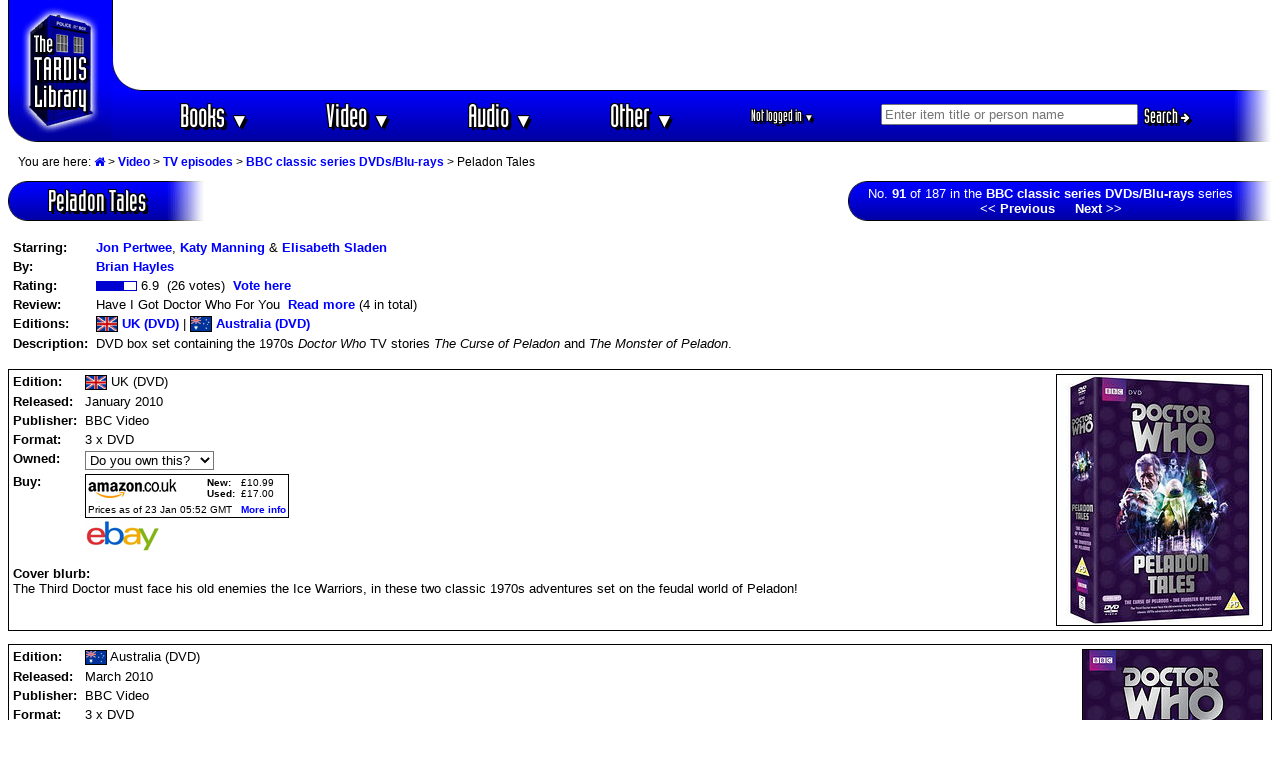

--- FILE ---
content_type: text/html; charset=UTF-8
request_url: https://www.timelash.com/tardis/display.php?2202
body_size: 7191
content:


<!-- The Modal -->
<div id="myModal" class="modal">

  <!-- Modal content -->
  <div id="modal-content">
    <span id="popupclose">&times;</span>   
<p>Product prices and availability are accurate as of the date/time indicated and are subject to change. Any price and availability information displayed on Amazon site(s) at the time of purchase will apply to the purchase of this product.</p>
     
  </div>

</div>

<!DOCTYPE HTML PUBLIC "-//W3C//DTD HTML 4.0 Transitional//EN"
   "http://www.w3.org/TR/1998/REC-html40-19980424/loose.dtd">
<html><head>
<!-- Google tag (gtag.js) -->
<script async src="https://www.googletagmanager.com/gtag/js?id=G-SWJGXSRE0B"></script>
<script>
  window.dataLayer = window.dataLayer || [];
  function gtag(){dataLayer.push(arguments);}
  gtag('js', new Date());

  gtag('config', 'G-SWJGXSRE0B');
</script><link rel="canonical" href="http://www.timelash.com/tardis/display.php?2202" /><style>
body {font-family: Arial, Helvetica, sans-serif;}

/* The Modal (background) */
.modal {
  display: none; /* Hidden by default */
  position: fixed;  /*Stay in place */
    z-index: 1; /* Sit on top */
  padding-top: 100px; /* Location of the box */
  left: 0;
  top: 0;
  width: 100%; /* Full width */
  height: 100%; /* Full height */
  overflow: auto; /* Enable scroll if needed */
  background-color: rgb(0,0,0); /* Fallback color */
  background-color: rgba(0,0,0,0.4); /* Black w/ opacity */
}

/* Modal Content */
#modal-content {
  position: relative;
 top: 50px;
  background-color: #fefefe;
  margin: auto;
  padding: 20px;
  border: 1px solid #888;
  width: 50%;
}

/* The Close Button */
#popupclose {
  color: #aaaaaa;
  float: right;
  font-size: 28px;
  font-weight: bold;
  padding-left: 10px;
margin-top: -15px;
}

#popupclose:hover,
#popupclose:focus {
  color: #000;
  text-decoration: none;
  cursor: pointer;
}

.popuptrigger{cursor: pointer;}
</style>
<script async src="https://epnt.ebay.com/static/epn-smart-tools.js"></script>
<script type="text/javascript" src="https://ajax.googleapis.com/ajax/libs/jquery/3.3.1/jquery.min.js"></script>
<script type="text/javascript" src="/js/jquery-auto-complete.min.js"></script>
<link href="https://stackpath.bootstrapcdn.com/font-awesome/4.7.0/css/font-awesome.min.css" rel="stylesheet" integrity="sha384-wvfXpqpZZVQGK6TAh5PVlGOfQNHSoD2xbE+QkPxCAFlNEevoEH3Sl0sibVcOQVnN" crossorigin="anonymous">
<style>
.autocomplete-suggestions { border: 1px solid #999; color: #f00; background: #fff; overflow: auto;}
.autocomplete-suggestion { font-size: 0.8em;padding: 2px 5px; overflow: hidden; color:#000}
.autocomplete-suggestion:nth-child(even),.listunit:nth-child(even) {background: #f5f5f5}
.autocomplete-suggestion:last-child {font-weight:bold;color:red;background: #fff;padding-bottom:5px}
.autocomplete-selected { background: #ccc!important; }
.autocomplete-suggestions strong { font-weight: bold; color: #0000c0; }
.autocomplete-group { font-size: 0.8em; font-weight: bold;padding: 7px 5px 2px 5px }
.autocomplete-group strong { display: block; border-bottom: 1px solid #000; }
.autocomplete-suggestion:last-child::after{content: " »"}
</style>

<script type="text/javascript">
$( function() {

$(document).on('mousedown', '.autocomplete-suggestion', e => {
  $(e.target).click();
});

$('#searchinput').devbridgeAutocomplete({
serviceUrl: 'suggest.php',
groupBy: 'category',
onSelect: function (suggestion) {
if(suggestion.value=='See all matches'){
    //alert('foo');
}else{
//alert('bar');
//postprocess(this,suggestion.data);
$('#matchid').val(suggestion.data.matchid);
$('#matchtype').val(suggestion.data.matchtype);
$('#nummatches').val(suggestion.data.nummatches);
}
$('#searchform').submit();
}

});

});

</script>

<script language="JavaScript" type="text/javascript">
function hidediv(id) {
	//safe function to hide an element with a specified id
	if (document.getElementById) { // DOM3 = IE5, NS6
		document.getElementById(id).style.display = 'none';
	}
	else {
		if (document.layers) { // Netscape 4
			document.id.display = 'none';
		}
		else { // IE 4
			document.all.id.style.display = 'none';
		}
	}
}
function showdiv(id) {
	//safe function to show an element with a specified id

	if (document.getElementById) { // DOM3 = IE5, NS6
		document.getElementById(id).style.display = '';
	}
	else {
		if (document.layers) { // Netscape 4
			document.id.display = '';
		}
		else { // IE 4
			document.all.id.style.display = '';
		}
	}
}
function showbuy(id,val) {
switch (val){
case '0':
case '2':
showdiv('buy'+id);
break;
case '1':
case '3':
hidediv('buy'+id);
}
}
</script>
<script type="text/javascript" language="javascript">var http_request=false;function makeRequest(url,parameters){http_request=false;if(window.XMLHttpRequest){http_request=new XMLHttpRequest();if(http_request.overrideMimeType){http_request.overrideMimeType('text/html')}}else if(window.ActiveXObject){try{http_request=new ActiveXObject("Msxml2.XMLHTTP")}catch(e){try{http_request=new ActiveXObject("Microsoft.XMLHTTP")}catch(e){}}}if(!http_request){alert('Cannot create XMLHTTP instance');return false}http_request.onreadystatechange=alertContents;http_request.open('GET',url+parameters+"timestamp="+new Date().getTime(),true);http_request.send(null)}function alertContents(){if(http_request.readyState==4){if(http_request.status==200){result=http_request.responseText;document.getElementById('response'+cc).innerHTML=result}else{alert('There was a problem with the request.')}}}function get(obj,c,u){this.cc=c;document.getElementById('response'+cc).innerHTML="Please wait...";var getstr="?";for(i=0;i<obj.childNodes.length;i++){if(obj.childNodes[i].tagName=="INPUT"){if(obj.childNodes[i].type=="text"||obj.childNodes[i].type=="hidden"){getstr+=obj.childNodes[i].name+"="+obj.childNodes[i].value+"&"}if(obj.childNodes[i].type=="checkbox"){if(obj.childNodes[i].checked){getstr+=obj.childNodes[i].name+"="+obj.childNodes[i].value+"&"}else{getstr+=obj.childNodes[i].name+"=&"}}if(obj.childNodes[i].type=="radio"){if(obj.childNodes[i].checked){getstr+=obj.childNodes[i].name+"="+obj.childNodes[i].value+"&"}}}if(obj.childNodes[i].tagName=="SELECT"){var sel=obj.childNodes[i];getstr+=sel.name+"="+sel.options[sel.selectedIndex].value+"&";
if(sel.name='status'){
newstatus=sel.options[sel.selectedIndex].value;
}
}}makeRequest('processitem.php',getstr);
if (u>0){showbuy(cc,newstatus)}}</script>
<title>Peladon Tales @ The TARDIS Library (Doctor Who books, DVDs, Blu-rays, videos & audios)</title>
<meta name="keywords" content="Doctor Who, Dr. Who, Dr Who, drwho, doctorwho, Torchwood, Sarah Jane Adventures, SJA, K9, K-9, Dalek, Cyberman, Cybermen, book, novel, BBC, New Adventure, NA, NAs, Missing Adventure, MA, MAs, Target, novelisation, video, VHS, DVD, Blu-ray, Blue ray, 4K, UHD, laserdisc, laserdisk, episode, movie, CD, Compact Disc, Compact Disk, cassette, audio, tape, talking book" >
<meta http-equiv="Content-Type" content="text/html; charset=UTF-8" >
<meta http-equiv="Content-Style-Type" content="text/css" >
<link rel="StyleSheet" href="tardis.css" type="text/css" media="screen, print" >
<!--<link rel="alternate" type="application/rss+xml" title="The TARDIS Library site updates" href="http://twitter.com/statuses/user_timeline/632237007.rss" >-->
<link rel="alternate" type="application/rss+xml" title="Newest Doctor Who releases" href="./newreleases.xml" >
<link rel="alternate" type="application/rss+xml" title="Timelash.com site updates" href="../news.xml" >
<link rel="search" type="application/opensearchdescription+xml" title="Search the TARDIS Library" href="https://www.timelash.com/tardis/searchplugin.xml" >
<link rel="icon" href="/favicon.ico" type="image/x-icon">
<link rel="shortcut icon" href="/favicon.ico" type="image/x-icon"> 
<link rel="apple-touch-icon" sizes="57x57" href="favicon-57.png">
<link rel="apple-touch-icon" sizes="72x72" href="favicon-72.png">
<link rel="apple-touch-icon" sizes="114x114" href="favicon-114.png">
<link rel="apple-touch-icon" sizes="144x144" href="favicon-144.png">
<meta name="apple-mobile-web-app-title" content="TARDIS Library">
</head><body bgcolor="#FFFFFF" text="#000000" link="#0000F0" vlink="#000070" alink="#0000D0">
<table width="100%" border=0 cellpadding=0 cellspacing=0 class="header"><tr><td width=105 rowspan=4 align=center bgcolor="#0000FF" class="newheaderlogo"><a href="./"><img hspace=11 border=0 width=83 height=129 alt="The TARDIS Library" src="images/tardis-a.gif"></a></td>
<td colspan=2 width="100%" height=80 valign=middle align=center class="adspacenew"><script async src="https://pagead2.googlesyndication.com/pagead/js/adsbygoogle.js?client=ca-pub-6503021542112463"
     crossorigin="anonymous"></script>
<!-- 728x90, created 26/02/10 -->
<ins class="adsbygoogle"
     style="display:inline-block;width:728px;height:90px"
     data-ad-client="ca-pub-6503021542112463"
     data-ad-slot="8324415822"></ins>
<script>
     (adsbygoogle = window.adsbygoogle || []).push({});
</script>




<!--
<script language="JavaScript" type="text/javascript"><!--
google_ad_client = "pub-6503021542112463";

google_alternate_ad_url = "https://www.timelash.com/tardis/alternate.php";
google_ad_width = 728;
google_ad_height = 90;
google_ad_format = "728x90_as";
google_color_border = "000000";
google_color_bg = "F0F0F0";
google_color_link = "0000FF";
google_color_url = "008000";
google_color_text = "000000";
google_ad_channel ="6781486041";
</script>
<script language="JavaScript" type="text/javascript"
  src="//pagead2.googlesyndication.com/pagead/show_ads.js">
</script>

--></td></tr>
<tr><td colspan=2 valign=middle align=center class="pixelbar"><img hspace=0 width=101 height=1 alt="" src="images/barmiddle-middle.gif" style="float:left"></td></tr>
<tr><td width="100%" valign=middle align=center class="navbarnew" nowrap>

<div class="newnav"><ul id="navmenu">
        <li>
            <a href="items.php?books">Books <span class="caret">&#9660;</span></a>
            <ul class="subnav">
        <li><a href="items.php?books">Browse all books</a></li>
        <div class="dropdown-divider"></div>
        <li><a href="items.php?type=book&category=activity">Activity books</a></li>
        <li><a href="items.php?type=book&category=annual">Annuals</a></li>
        <li><a href="items.php?type=book&category=artbooks">Art books</a></li>
        <li><a href="items.php?type=book&category=biography">Biographies</a></li>
        <li><a href="items.php?type=book&category=factual">Factual books</a></li>
        <li><a href="items.php?type=book&category=graphicnovels">Graphic novels</a></li>
        <li><a href="items.php?type=book&category=humour">Humour / Parody</a></li>
        <li><a href="items.php?type=book&category=novel">Original novels</a></li>
        <li><a href="items.php?type=book&category=scripts">Script books</a></li>
        <li><a href="items.php?type=book&category=shortstories">Short stories</a></li>
        <li><a href="items.php?type=book&category=novelisation">TV novelisations</a></li>
        </ul>
        </li>
        <li>
            <a href="items.php?video">Video <span class="caret">&#9660;</span></a>
            <ul class="subnav">
        <li><a href="items.php?video">Browse all videos</a></li>
        <div class="dropdown-divider"></div>
        <li><a href="items.php?type=video&category=episode">TV episodes</a></li>
        <li><a href="items.php?type=video&category=spinoff">TV spin-offs</a></li>
        <li><a href="items.php?type=video&category=nontvspinoff">Direct-to-video spin-offs</a></li>
        <li><a href="items.php?type=video&category=tvdocumentary">Video interviews & documentaries</a></li>
        </ul>
        </li>
        <li>
            <a href="items.php?audio">Audio <span class="caret">&#9660;</span></a>
            <ul class="subnav">
        <li><a href="items.php?audio">Browse all audios</a></li>
         <div class="dropdown-divider"></div>
        <li><a href="items.php?type=audio&category=audiobook">Audiobooks</a></li>
        <li><a href="items.php?type=audio&category=audiodrama">Audio dramas</a></li>
        <li><a href="items.php?type=audio&category=documentary">Audio interviews & documentaries</a></li>
        <li><a href="items.php?type=audio&category=music">Music & sound effects</a></li>
        <li><a href="items.php?type=audio&category=tvsoundtrack">TV audio soundtracks</a></li>
        </ul>
        </li>


        <li>
            <a href="sitemap.php">Other <span class="caret">&#9660;</span></a>
            <ul class="subnav">
                <li><a href="sitemap.php">Sitemap</a></li>
                <li><a href="about.php">About this site</a></li>
                <li><a href="news.php">What's New</a></li>
                <div class="dropdown-divider"></div>
                <li><a href="people.php">People</a></li>
                <li><a href="episodes.php">Episodes</a></li>
                <li><a href="items.php?preorders">Pre-orders</a></li>
                <li><a href="ratings.php">Ratings</a></li>
                <li><a href="reviews.php">Reviews</a></li>

                <li><a href="links.php">Links</a></li>
            </ul>
        </li>
<!--    </ul>
</div>

<div>
<div class="newnav" id="accountdiv"><ul id="accountmenu">--><li id="username"><a href="/login.php">Not logged in <span class="caret">&#9660;</span></a>
<ul class="subnav">
<li><a href="/login.php">Login</a></li>
<li><a href="/register.php">Register</a></li>
</ul>
</li>
<!--</ul>
</div>-->
<li id="searchdiv"><form accept-charset="UTF-8" id="searchform" action="search.php" method="get"><input type=text id="searchinput" name="string" size=30 placeholder="Enter item title or person name" onfocus="$('#matchid').val('');$('#matchtype').val('');$('#nummatches').val('');if (this.value=='Enter title or name here'){this.value='';}" autocomplete="off" ><input type=hidden autocomplete="off" id="matchtype" name="matchtype"><input type=hidden autocomplete="off" id="matchid" name="matchid"><input type=hidden autocomplete="off" id="nummatches" name="nummatches"><button class="newbutton btn btn-small btn-success" type=submit align=top>Search <i class="fa fa-arrow-right"></i></button></form></div>
</ul>



</div>

</td>
<td xrowspan=3 align=right valign=middle style="background-color: #0000c0"><img hspace=0 vspace=0 width=39 height=50 alt="" src="images/barright-a1.gif" align=right></td>
</tr>
<tr><td colspan=2 valign=middle align=center class="pixelbar"> </td></tr></table>

<p><div id="breadcrumb"><p>You are here: <a href="."><i class="fa fa-home"></i></a> > <a href="items.php?video">Video</a> > <a href="items.php?type=video&category=episode">TV episodes</a> > <a href="list.php?BBC-classic-series-DVDs-Blu-rays">BBC classic series DVDs/Blu-rays</a> > Peladon Tales</div><table border=0 width="100%" cellpadding=0 cellspacing=0><tr><td align=left>
<!-- start bar -->
<table class="bar newbar" border=0 cellpadding=0 cellspacing=0><tr><td width=20 height=1><img src="images/smallbarleft2.gif" alt="" width=20 height=1></td><td height=1 background="images/black.gif"><img border=0 alt="" src="images/dot.gif" width=1 height=1></td><td width=39 height=1><img src="images/smallbarright2.gif" alt="" width=39 height=1></td></tr><tr><td valign=bottom width=20 height=38 background="images/smallbarleft3.gif"><img border=0 alt="" src="images/dot.gif" width=1 height=19><br><img src="images/smallbarleft3b.gif" alt="" width=20 height=19></td><td align=center background="images/smallbarmiddle2.gif" style="padding:2px 20px;font-family: 'Industria Solid',sans-serif;text-shadow: 3px 3px 0 #000, -1px -1px 0 #000, 1px -1px 0 #000, -1px 1px 0 #000, 1px 1px 0 #000;font-size:22pt">Peladon Tales</td><td width=39 background="images/smallbarright3.gif"><br></td></tr><tr><td width=20 height=1><img src="images/smallbarleft2.gif" alt="" width=20 height=1></td><td height=1 background="images/black.gif"><img border=0 alt="" src="images/dot.gif" width=1 height=1></td><td width=39 height=1><img src="images/smallbarright2.gif" alt="" width=39 height=1></td></tr></table>
<!-- endbar -->
</td><td width=20>&nbsp;</td><td align=right valign=top>
<!-- start bar -->
<table class="bar" border=0 cellpadding=0 cellspacing=0><tr><td width=20 height=1><img src="images/smallbarleft2.gif" alt="" width=20 height=1></td><td height=1 background="images/black.gif"><img border=0 alt="" src="images/dot.gif" width=1 height=1></td><td width=39 height=1><img src="images/smallbarright2.gif" alt="" width=39 height=1></td></tr><tr><td valign=bottom width=20 height=38 background="images/smallbarleft3.gif"><img border=0 alt="" src="images/dot.gif" width=1 height=19><br><img src="images/smallbarleft3b.gif" alt="" width=20 height=19></td><td align=center background="images/smallbarmiddle2.gif" ><font size=2><b></b>No. <b>91</b> of 187 in the <a href="list.php?BBC-classic-series-DVDs-Blu-rays"><font color="#FFFFFF">BBC classic series DVDs/Blu-rays</font></a> series<br><a href="display.php?range=BBC-classic-series-DVDs-Blu-rays&id=90"><font color="#FFFFFF"><< Previous</font></a> &nbsp; &nbsp; <a href="display.php?range=BBC-classic-series-DVDs-Blu-rays&id=92"><font color="#FFFFFF">Next >></font></a><b></b></font></td><td width=39 background="images/smallbarright3.gif"><br></td></tr><tr><td width=20 height=1><img src="images/smallbarleft2.gif" alt="" width=20 height=1></td><td height=1 background="images/black.gif"><img border=0 alt="" src="images/dot.gif" width=1 height=1></td><td width=39 height=1><img src="images/smallbarright2.gif" alt="" width=39 height=1></td></tr></table>
<!-- endbar -->
</td></tr></table></p><p align=left><table border=0 cellpadding=0 cellspacing=5><tr><td><table border=0 cellpadding=0 cellspacing=0><tr><td nowrap valign=top><b>Starring:</b>&nbsp;</td><td><a href="people.php?3">Jon Pertwee</a>, <a href="people.php?28">Katy Manning</a> &amp; <a href="people.php?29">Elisabeth Sladen</a></td></tr><tr><td height=4 colspan=2></td></tr><tr><td nowrap valign=top><b>By:</b></td><td><a href="people.php?239">Brian Hayles</a></td></tr><tr><td height=4 colspan=2></td></tr><tr><td><b>Rating:</b> &nbsp;</td><td><img align="absmiddle" border=0 alt="" width=28 height=10 src="images/rating1.gif"><img align="absmiddle" border=0 alt="" width=12 height=10 src="images/rating2.gif"><img align="absmiddle" border=0 alt="" width=1 height=10 src="images/rating1.gif"> 6.9&nbsp; (26 votes)&nbsp; <a href="vote.php?2202">Vote here</a></font></td></tr><tr><td height=4 colspan=2></td></tr><tr><td valign=top><b>Review:&nbsp;&nbsp;</b></td><td>Have I Got Doctor Who For You&nbsp; <a href="reviews.php?2202">Read more</a> (4 in total)</td></tr><tr><td height=4 colspan=2></td></tr><tr><td nowrap valign=top><b>Editions:</b> &nbsp;</td><td valign=top><a href="#ukdvd"><img style="vertical-align:middle;width:20px;border:1px solid black;" border=0 src="images/flags/uk.png" alt="UK" title="UK"> UK (DVD)</a> | <a href="#australiadvd"><img style="vertical-align:middle;width:20px;border:1px solid black;" border=0 src="images/flags/au.png" alt="Australia" title="Australia"> Australia (DVD)</a></font></td></tr><tr><td height=4 colspan=2></td></tr><tr><td valign=top><b>Description: &nbsp;</b></td><td valign=top>DVD box set containing the 1970s <i>Doctor Who</i> TV stories <i>The Curse of Peladon</i> and <i>The Monster of Peladon</i>.</td></tr></table></td></tr></table><p align=left><table width="100%" class="black" border=0 cellpadding=4 cellspacing=0><tr><td><a href="images/full/3495-Doctor-Who-Peladon-Tales-UK-DVD.jpg"><img width=205 height=250 class="black" border=0 title="Click to view larger image" alt="Cover image for Peladon Tales" src="images/medium/3495-Doctor-Who-Peladon-Tales-UK-DVD.jpg" align=right hspace=4></a><table border=0 cellpadding=0 cellspacing=0><tr><td><a name="ukdvd"></a><b>Edition:</b>&nbsp;</td><td nowrap><img style="vertical-align:middle;width:20px;border:1px solid black;" border=0 src="images/flags/uk.png" alt="UK" title="UK"> UK (DVD)</td></tr><tr><td height=4 colspan=2></td></tr><tr><td valign=top><b>Released:</b> &nbsp;</td><td>January 2010<br></td></tr><tr><td height=4 colspan=2></td></tr><tr><td valign=top><b>Publisher:</b> &nbsp;</td><td>BBC Video</td></tr><tr><td height=4 colspan=2></td></tr><tr><td valign=top><b>Format:&nbsp;</b></td><td>3 x DVD</td></tr><tr><td height=4 colspan=2></td></tr><tr><td valign=top><b>Owned:</b></td><td><form target="_same" name="form3495" id="form3495"><input type="hidden" name="editionid" value=3495><input type="hidden" name="c" value=3495><select name=status size=1 width=14 style="background-color:#FFFFFF;color:#000000" onchange="javascript:get(this.parentNode,3495,0);this.style.backgroundColor=this.options[this.selectedIndex].style.backgroundColor;this.style.color=this.options[this.selectedIndex].style.color"><option style="color:#000000;background-color:#FFFFFF" value="0" selected>Do you own this?<option style="color:#000000;background-color:#00FF00" value="1"><b>Yes</b> - I own it<option style="color:#000000;background-color:#FFFF00" value="2"><b>No</b> - I want it<option style="color:#FFFFFF;background-color:#FF0000" value="3"><b>No</b> - not interested</select> <span id="response3495" style="color:red"></span></form></td></tr><tr><td height=4 colspan=2></td></tr><!--[uk]<img border=0 alt="" src="images/dot.gif" width=1 height=1><a href="ebay.php?2202"><img vspace=2 border=0 alt="eBay" title="List current eBay auctions for this item" src="images/ebay.gif" width=73 height=31></a>--><tr id="buy3495"><td valign=top><b>Buy:</b></td><td valign=top><table class="black" border=0 cellpadding=2 cellspacing=0><tr><td valign=middle><a href="http://www.amazon.co.uk/exec/obidos/ASIN/B002SZQC70/223"><img vspace=1 align=top width=90 height=20 alt="Order from Amazon.co.uk" border=0 src="images/amazonuk.gif"></a></td><td width=8><img border=0 alt="" src="images/dot.gif" width=7 height=1></td><td valign=middle><table border=0 cellpadding=0 cellspacing=0><tr><td><font size=1><b>New:</b>&nbsp;</font></td><td><font size=1>£10.99</font></td></tr><tr><td><font size=1><b>Used: </b>&nbsp;</font></td><td><font size=1>£17.00</font></td></tr><tr><td><img border=0 alt="" src="images/dot.gif" width=3 height=1></td></tr></table></td><tr><td colspan=3><font size=1>Prices as of 23 Jan 05:52 GMT &nbsp; <a class="popuptrigger"><font size=1>More info</font></a></font></td></tr></tr></table><img border=0 alt="" src="images/dot.gif" width=1 height=1><a href="ebay.php?2202"><img vspace=2 border=0 alt="eBay" title="List current eBay auctions for this item" src="images/ebay.gif" width=73 height=31></a></td></tr></table></p><p align=left><b>Cover blurb:</b><br>The Third Doctor must face his old enemies the Ice Warriors, in these two classic 1970s adventures set on the feudal world of Peladon!</td></tr></table></p><p align=left><table width="100%" class="black" border=0 cellpadding=4 cellspacing=0><tr><td><a href="images/full/3576-Doctor-Who-Peladon-Tales-Australia-DVD.jpg"><img width=179 height=250 class="black" border=0 title="Click to view larger image" alt="Cover image for Peladon Tales" src="images/medium/3576-Doctor-Who-Peladon-Tales-Australia-DVD.jpg" align=right hspace=4></a><table border=0 cellpadding=0 cellspacing=0><tr><td><a name="australiadvd"></a><b>Edition:</b>&nbsp;</td><td nowrap><img style="vertical-align:middle;width:20px;border:1px solid black;" border=0 src="images/flags/au.png" alt="Australia" title="Australia"> Australia (DVD)</td></tr><tr><td height=4 colspan=2></td></tr><tr><td valign=top><b>Released:</b> &nbsp;</td><td>March 2010<br></td></tr><tr><td height=4 colspan=2></td></tr><tr><td valign=top><b>Publisher:</b> &nbsp;</td><td>BBC Video</td></tr><tr><td height=4 colspan=2></td></tr><tr><td valign=top><b>Format:&nbsp;</b></td><td>3 x DVD</td></tr><tr><td height=4 colspan=2></td></tr><tr><td valign=top><b>Owned:</b></td><td><form target="_same" name="form3576" id="form3576"><input type="hidden" name="editionid" value=3576><input type="hidden" name="c" value=3576><select name=status size=1 width=14 style="background-color:#FFFFFF;color:#000000" onchange="javascript:get(this.parentNode,3576,0);this.style.backgroundColor=this.options[this.selectedIndex].style.backgroundColor;this.style.color=this.options[this.selectedIndex].style.color"><option style="color:#000000;background-color:#FFFFFF" value="0" selected>Do you own this?<option style="color:#000000;background-color:#00FF00" value="1"><b>Yes</b> - I own it<option style="color:#000000;background-color:#FFFF00" value="2"><b>No</b> - I want it<option style="color:#FFFFFF;background-color:#FF0000" value="3"><b>No</b> - not interested</select> <span id="response3576" style="color:red"></span></form></td></tr><tr><td height=4 colspan=2></td></tr><!--<a href="ebay.php?2202"><img vspace=2 border=0 alt="eBay" title="List current eBay auctions for this item" src="images/ebay.gif" width=73 height=31></a>--><tr id="buy3576"><td valign=top><b>Buy:</b></td><td valign=top><a href="ebay.php?2202"><img vspace=2 border=0 alt="eBay" title="List current eBay auctions for this item" src="images/ebay.gif" width=73 height=31></a></td></tr></table></p><p align=left><b>Cover blurb:</b><br>No cover information available yet.<p><font color="#FF0000"><b>Help wanted!</b></font> Do you own this item?  Please help make this site more complete by <a href="mailto:%64%61%6E%6F%6D%61%6C%6C%65%79%40%61%6F%6C%2E%63%6F%6D?subject=The TARDIS Library%3A Peladon Tales (3576)">emailing me</a> details of the back cover blurb. Thanks!</font><br clear=all></td></tr></table></p>
<!-- start bar -->
<table class="bar newbar" border=0 cellpadding=0 cellspacing=0><tr><td width=20 height=1><img src="images/smallbarleft2.gif" alt="" width=20 height=1></td><td height=1 background="images/black.gif"><img border=0 alt="" src="images/dot.gif" width=1 height=1></td><td width=39 height=1><img src="images/smallbarright2.gif" alt="" width=39 height=1></td></tr><tr><td valign=bottom width=20 height=38 background="images/smallbarleft3.gif"><img border=0 alt="" src="images/dot.gif" width=1 height=19><br><img src="images/smallbarleft3b.gif" alt="" width=20 height=19></td><td align=center background="images/smallbarmiddle2.gif" style="padding:2px 20px;font-family: 'Industria Solid',sans-serif;text-shadow: 3px 3px 0 #000, -1px -1px 0 #000, 1px -1px 0 #000, -1px 1px 0 #000, 1px 1px 0 #000;font-size:22pt"><a class="barlink" href="list.php?BBC-classic-series-DVDs-Blu-rays" title="Go back to BBC classic series DVDs/Blu-rays"><i class="fa fa-arrow-left backarrow"></i>Go back</a></td><td width=39 background="images/smallbarright3.gif"><br></td></tr><tr><td width=20 height=1><img src="images/smallbarleft2.gif" alt="" width=20 height=1></td><td height=1 background="images/black.gif"><img border=0 alt="" src="images/dot.gif" width=1 height=1></td><td width=39 height=1><img src="images/smallbarright2.gif" alt="" width=39 height=1></td></tr></table>
<!-- endbar -->
<br><font size=1 color=ffffff>Active session = no / Cookie = no</font><script>
var modal = document.getElementById("myModal");

$(function() {
  $('.popuptrigger').click(function() {
        // Get the modal

   position = $(this).position();
  modal.style.display = "block";
  document.getElementById("modal-content").css('top', position.top + 17);
  });

// When the user clicks on <span> (x), close the modal
  $('#popupclose').on('click', function() {
//      var modal = document.getElementById("myModal");

  modal.style.display = "none";
  });
});




// When the user clicks anywhere outside of the modal, close it
window.onclick = function(event) {
  if (event.target == modal) {
    modal.style.display = "none";
  }
}

</script>

</body></html>

--- FILE ---
content_type: text/html; charset=utf-8
request_url: https://www.google.com/recaptcha/api2/aframe
body_size: 259
content:
<!DOCTYPE HTML><html><head><meta http-equiv="content-type" content="text/html; charset=UTF-8"></head><body><script nonce="EV3PQguQQqLM55t7EFfZqA">/** Anti-fraud and anti-abuse applications only. See google.com/recaptcha */ try{var clients={'sodar':'https://pagead2.googlesyndication.com/pagead/sodar?'};window.addEventListener("message",function(a){try{if(a.source===window.parent){var b=JSON.parse(a.data);var c=clients[b['id']];if(c){var d=document.createElement('img');d.src=c+b['params']+'&rc='+(localStorage.getItem("rc::a")?sessionStorage.getItem("rc::b"):"");window.document.body.appendChild(d);sessionStorage.setItem("rc::e",parseInt(sessionStorage.getItem("rc::e")||0)+1);localStorage.setItem("rc::h",'1769147574991');}}}catch(b){}});window.parent.postMessage("_grecaptcha_ready", "*");}catch(b){}</script></body></html>